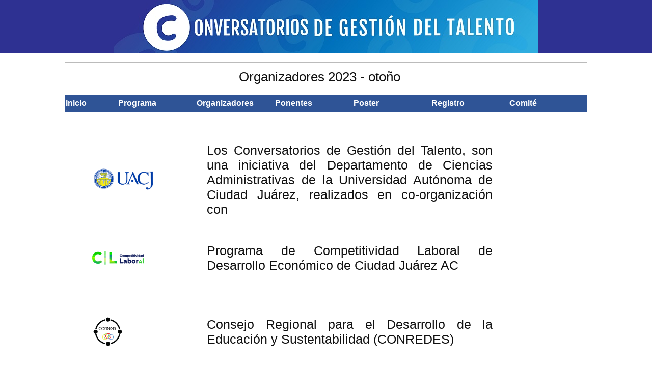

--- FILE ---
content_type: text/html; charset=utf-8
request_url: http://econferencias.uacj.mx/ocs/index.php/gestiontalento/index/pages/view/organizadores20232
body_size: 1857
content:
<?xml version="1.0" encoding="UTF-8"?>
<!DOCTYPE html PUBLIC "-//W3C//DTD XHTML 1.0 Transitional//EN"
	"http://www.w3.org/TR/xhtml1/DTD/xhtml1-transitional.dtd">
<html xmlns="http://www.w3.org/1999/xhtml">
<head>
	<meta http-equiv="Content-Type" content="text/html; charset=utf-8" />
	<title>Organizadores 2023 - otoño</title>
	<meta name="description" content="" />
	<meta name="keywords" content="" />
	<meta name="generator" content="Open Conference Systems 2.3.6.0" />
	
		<link rel="stylesheet" href="http://econferencias.uacj.mx/ocs/lib/pkp/styles/common.css" type="text/css" />
	<link rel="stylesheet" href="http://econferencias.uacj.mx/ocs/styles/common.css" type="text/css" />
	
	<!-- Base Jquery -->
	<script src="http://www.google.com/jsapi"></script>
	<script>
		google.load("jquery", "1");
		google.load("jqueryui", "1");
	</script>
		<!-- Add javascript required for font sizer -->
	<script type="text/javascript" src="http://econferencias.uacj.mx/ocs/lib/pkp/js/jquery.cookie.js"></script>	
	<script type="text/javascript" src="http://econferencias.uacj.mx/ocs/lib/pkp/js/fontController.js" ></script>
	<script type="text/javascript">
		$(function(){
			fontSize("#sizer", "body", 9, 16, 32, "http://econferencias.uacj.mx/ocs"); // Initialize the font sizer
		});
	</script>
	
	
				
			<link rel="stylesheet" href="http://econferencias.uacj.mx/ocs/public/site/sitestyle.css" type="text/css" />
			<link rel="stylesheet" href="http://econferencias.uacj.mx/ocs/public/conferences/24/conferenceStyleSheet.css" type="text/css" />
			<link rel="stylesheet" href="http://econferencias.uacj.mx/ocs/lib/pkp/styles/jqueryUi.css" type="text/css" />
			<link rel="stylesheet" href="http://econferencias.uacj.mx/ocs/lib/pkp/styles/jquery.pnotify.default.css" type="text/css" />
			<link rel="stylesheet" href="http://econferencias.uacj.mx/ocs/lib/pkp/styles/themes/default/pnotify.css" type="text/css" />
	
	<script type="text/javascript" src="http://econferencias.uacj.mx/ocs/lib/pkp/js/general.js"></script>
	
</head>
<body>
<div id="container">

<div id="header">
<div id="headerTitle">
<h1>
	<img src="http://econferencias.uacj.mx/ocs/public/conferences/24/pageHeaderTitleImage_es_ES.jpg" width="834" height="105" alt="Atención: Cambiar el formulario de revisión afectará todas las respuestas que los revisores han realizado usando este formulario. ¿Está seguro que desea continuar?" />
</h1>
</div>
</div>

<div id="body">


<div id="main">
<div id="navbar">
	<ul class="menu">
								
														
										</ul>
</div>
<div id="breadcrumb">
	<a href="http://econferencias.uacj.mx/ocs/index.php/index/index/index">Inicio</a> &gt;
			<a href="http://econferencias.uacj.mx/ocs/index.php/gestiontalento/index/pages/view/organizadores20232" class="current">Organizadores 2023 - otoño</a></div>
<h2>Organizadores 2023 - otoño</h2>


<div id="content">
<!-- GESTION DE TALENTOS ORGANIZADORES 2023-oto&ntilde;o --> <!-- GESTION DE TALENTOS ORGANIZADORES 2023-oto&ntilde;o --> <!-- GESTION DE TALENTOS ORGANIZADORES 2023-oto&ntilde;o --> 
<table style="width: 100%;">
<colgroup> <col width="10%"></col> <col width="15%"></col> <col width="15%"></col> <col width="15%"></col> <col width="15%"></col> <col width="15%"></col> <col width="15%"></col> </colgroup> 
<tbody>
<tr style="background-color: #2f5496; font-color: #ffffff; height: 33px;">
<td class="xl65" width="62"><a href="/ocs/index.php/gestiontalento"><strong><span style="color: white; font-size: medium;">Inicio</span></strong></a></td>
<td class="xl65" width="62"><a href="/ocs/index.php/gestiontalento/index/pages/view/programa20232"><strong><span style="color: white; font-size: medium;">Programa</span></strong></a></td>
<td class="xl65" width="262"><a href="/ocs/index.php/gestiontalento/index/pages/view/organizadores20232"><strong><span style="color: white; font-size: medium;">Organizadores</span></strong></a></td>
<td class="xl65" width="229"><a href="/ocs/index.php/gestiontalento/index/pages/view/semblanzas20232"><strong><span style="color: white; font-size: medium;">Ponentes</span></strong></a></td>
<td class="xl65" width="105"><a href="/ocs/index.php/gestiontalento/index/pages/view/poster20232"><strong><span style="color: white; font-size: medium;">Poster</span></strong></a></td>
<td class="xl65" width="105"><a href="/ocs/index.php/gestiontalento/index/pages/view/registro20232"><strong><span style="color: white; font-size: medium;">Registro</span></strong></a></td>
<td class="xl65" width="105"><a href="/ocs/index.php/gestiontalento/index/pages/view/comite20232"><strong><span style="color: white; font-size: medium;">Comit&eacute;</span></strong></a></td>
</tr>
<tr height="35">
<td>&nbsp;</td>
<td>&nbsp;</td>
<td>&nbsp;</td>
<td>&nbsp;</td>
<td>&nbsp;</td>
<td>&nbsp;</td>
<td>&nbsp;</td>
</tr>
</tbody>
</table>
<table style="width: 100%;">
<colgroup> <col width="5%"></col> <col width="20%"></col> <col width="2%"></col> <col width="55%"></col> <col width="18%"></col> </colgroup> 
<tbody>
<tr style="background-color: #ffffff; height: 33px;">
<td>&nbsp;</td>
<td class="xl70" width="62"><img src="/ocs/public/conferences/24/20211/uacj.png" alt="" width="60%" /></td>
<td>&nbsp;</td>
<td class="xl69" width="76">
<p style="font-size: 25px; font-family: calibri; text-align: justify;">Los Conversatorios de Gesti&oacute;n del Talento, son una iniciativa del Departamento de Ciencias Administrativas de la Universidad Aut&oacute;noma de Ciudad Ju&aacute;rez, realizados en co-organizaci&oacute;n con</p>
</td>
</tr>
<tr style="background-color: #ffffff; height: 33px;">
<td>&nbsp;</td>
<td class="xl70" width="62"><img src="/ocs/public/conferences/24/20202/competitividadlaboral.png" alt="" width="50%" /></td>
<td>&nbsp;</td>
<td class="xl69" width="76">
<p style="font-size: 25px; font-family: calibri; text-align: justify;">Programa de Competitividad Laboral de Desarrollo Econ&oacute;mico de Ciudad Ju&aacute;rez AC</p>
</td>
<td>&nbsp;</td>
</tr>
<tr height="35">
<td>&nbsp;</td>
<td>&nbsp;</td>
<td>&nbsp;</td>
<td>&nbsp;</td>
<td>&nbsp;</td>
</tr>
<tr style="background-color: #ffffff; height: 33px;">
<td>&nbsp;</td>
<td class="xl70" width="62"><img src="/ocs/public/conferences/24/20202/conredes.png" alt="" width="30%" /></td>
<td>&nbsp;</td>
<td class="xl69" width="76">
<p style="font-size: 25px; font-family: calibri; text-align: justify;">Consejo Regional para el Desarrollo de la Educaci&oacute;n y Sustentabilidad (CONREDES)</p>
</td>
<td>&nbsp;</td>
</tr>
<tr height="35">
<td>&nbsp;</td>
<td>&nbsp;</td>
<td>&nbsp;</td>
<td>&nbsp;</td>
<td>&nbsp;</td>
</tr>
<tr style="background-color: #ffffff; height: 33px;">
<td>&nbsp;</td>
<td class="xl70" width="62"><img src="/ocs/public/conferences/24/20211/uabc.png" alt="" width="40%" /></td>
<td>&nbsp;</td>
<td class="xl69" width="76">
<p style="font-size: 25px; font-family: calibri; text-align: justify;">Universidad Aut&oacute;noma de Baja California</p>
</td>
<td>&nbsp;</td>
</tr>
<tr height="35">
<td>&nbsp;</td>
<td>&nbsp;</td>
<td>&nbsp;</td>
<td>&nbsp;</td>
<td>&nbsp;</td>
</tr>
<tr style="background-color: #ffffff; height: 33px;">
<td>&nbsp;</td>
<td class="xl70" width="62"><img src="/ocs/public/conferences/24/20211/uat.jpg" alt="" width="50%" /></td>
<td>&nbsp;</td>
<td class="xl69" width="76">
<p style="font-size: 25px; font-family: calibri; text-align: justify;">Universidad Aut&oacute;noma de Tamaulipas</p>
</td>
<td>&nbsp;</td>
</tr>
<tr height="35">
<td>&nbsp;</td>
<td>&nbsp;</td>
<td>&nbsp;</td>
<td>&nbsp;</td>
<td>&nbsp;</td>
</tr>
<tr style="background-color: #ffffff; height: 33px;">
<td>&nbsp;</td>
<td class="xl70" width="62"><img src="/ocs/public/conferences/24/20211/itson.png" alt="" width="50%" /></td>
<td>&nbsp;</td>
<td class="xl69" width="76">
<p style="font-size: 25px; font-family: calibri; text-align: justify;">Instituto Tecnol&oacute;gico de Sonora</p>
</td>
<td>&nbsp;</td>
</tr>
</tbody>
</table>


</div><!-- content -->
</div><!-- main -->
</div><!-- body -->



</div><!-- container -->
</body>
</html>

--- FILE ---
content_type: text/css
request_url: http://econferencias.uacj.mx/ocs/public/site/sitestyle.css
body_size: 1072
content:
/* Conferencias UACJ 2017 */
/* Conferencias UACJ 2022 */

body{
	font-size: 13pt;
	font-family: Verdana,Arial,Helvetica,sans-serif !important;
	background-color: #ffffff;
}

* {	
	font-family: Verdana,Arial,Helvetica,sans-serif !important;
}

a:link, a:visited, a:active{
	font-size: 9pt !important;
	color: #0082B5 !important;
	text-decoration: none !important;
}

a:hover{
	font-size: 9pt !important;
	color: #044F6C !important;
	text-decoration: none !important;
}

#header {
    border-bottom: 0px !important;
	background-color: #1e6292;
	
}

#main{
	border: 0px !important;
}

#navbar, #breadcrumb {
    border-bottom:1px solid #BBB !important;
}

#content{
	font-size: 12px;
}
#sidebar div.block {
	font-size:12px !important;
    -webkit-border-radius: 3px;
    -moz-border-radius: 3px;
    border-radius: 3px;
    border: 1px solid #BBB;
    padding: 2% !important;
    margin-bottom: 5%;
}

#sidebar div.block span.blockTitle {
    letter-spacing: normal;
    text-transform: uppercase;
	padding: 4% 2% !important;
    background-color: #DDD;
    color: #333;
    margin: -4px -4px 2px -4px;
}

#sidebarFontSize{
	height: 50px;
}
/* background: #428BCA */ 
/* color: #fff */
body > input[type="button" i], input[type="submit" i], input[type="reset" i], button {
    background: #428BCA !important;
    color: #fff;
    font-family: Sans-serif;
    font-size: 12px;
    margin: 5px 0 0 0;
    text-align: center;
    border: 0;
    transition: all 0.3s ease 0s;
	padding: 5px;
	-webkit-border-radius: 3px;
	-moz-border-radius: 3px;
	border-radius: 3px;
}

input[type="button" i], input[type="submit" i], input[type="reset" i], button {
  opacity: 1;
}

input[type="button" i]:hover, input[type="submit" i]:hover, input[type="reset" i]:hover, button:hover {
  opacity: 0.75;
}

input.textField, select.selectMenu, textarea.textArea, input.uploadField {
    background-color: #FFF !important;
    color: #000;
    font-family: Verdana,Arial,Helvetica,sans-serif;
	border: 1px solid #AAA !important;
    font-size: 1em;
	padding: 5px 0;
	margin-right:3px;	
}

#navbar {    
    padding-left: 0 !important;
}

#navbar ul {
  list-style: none;
  background-color: #2F5496;
  text-align: center;
  padding: 0;
  margin: 0;
}
#navbar li {
  font-family: 'Oswald', sans-serif;
  font-size: 1.2em;
  line-height: 40px;
  height: 40px;
  border-bottom: 1px solid #888;
}
 
#navbar a {
  text-decoration: none;
  color: yellow !important;
  display: block;
  transition: .3s background-color;
  letter-spacing: normal;
  padding:0 5px;
  font-size: 12pt !important;
}
 
#navbar a:hover {
  background-color: #008CBA;
  color: #FFF !important;
  padding:0 5px;
  font-size: 12pt !important;
}
 
#navbar a.active {
  background-color: #fff;
  color: #DDD;
  cursor: default;
  font-size: 12pt !important;
}
 
@media screen and (min-width: 600px) {
	#navbar li {
		border-bottom: none;
		height: 50px;
		line-height: 50px;
		font-size: 1.4em;
	}
	#navbar li {
		display: inline-block;
		margin-right: -4px;
	}
}

ul.menu a {
	text-transform: none;
}

ul.menu li {
	padding-right: 2px;
}

#announcements {
    width: 6%;
}

li#login {display:none;}
li#search {display:none;} 

--- FILE ---
content_type: text/css
request_url: http://econferencias.uacj.mx/ocs/public/conferences/24/conferenceStyleSheet.css
body_size: 155
content:
#breadcrumb{
   display: none;
   }

#headerTitle{
	  * background-color: #E7E8E9;
	  background-color: #2E3192;
   }
   
#content 
   {
	   border-top: 1px solid #bbb;
   }
   